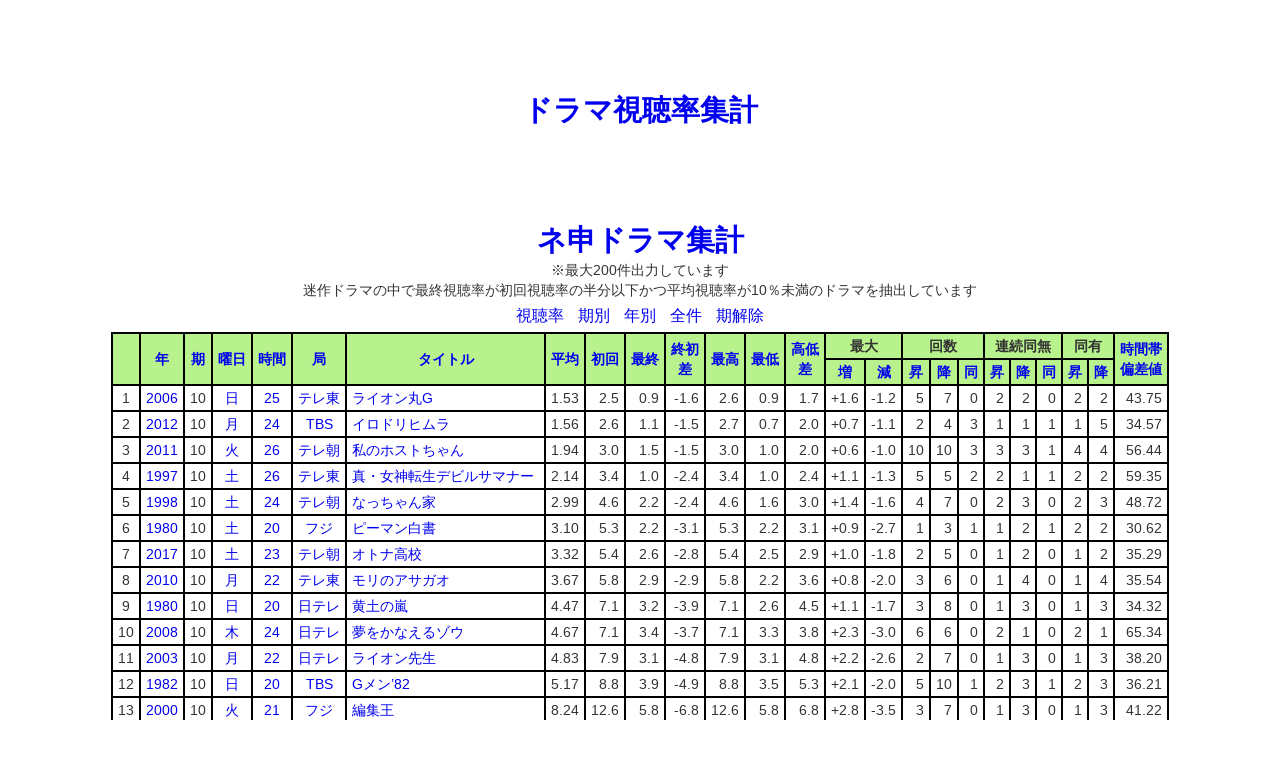

--- FILE ---
content_type: text/html
request_url: http://dramascore.com/index_gomi.php?o=hFkwDEbcGJIYXNPURMTQVSOa&p=4
body_size: 3783
content:
<!DOCTYPE HTML PUBLIC "-//W3C//DTD HTML 4.01 Transitional//EN" "http://www.w3.org/TR/html4/loose.dtd">
<html lang="ja">
	<head>
<script async src="//pagead2.googlesyndication.com/pagead/js/adsbygoogle.js"></script>
<script>
  (adsbygoogle = window.adsbygoogle || []).push({
    google_ad_client: "ca-pub-9522775391471157",
    enable_page_level_ads: true
  });
</script>
		<meta http-equiv="Content-Type" content="text/html; charset=utf-8">
		<title>ネ申ドラマ集計｜ドラマ視聴率集計</title>
		<meta http-equiv="Content-Style-Type" content="text/css">
		<meta http-equiv="Content-Script-Type" content="text/javascript">
		<meta http-equiv="Pragma" content="no-cache">
		<meta http-equiv="Cache-Control" content="no-cache">
		<meta http-equiv="Expires" content="0">
		<link rel="stylesheet" href="css/common.css" type="text/css">
	</head>
	<body>
		<div id="wrapper">
			<div id="header">
				<div class="ad1">
<script async src="//pagead2.googlesyndication.com/pagead/js/adsbygoogle.js"></script>
<!-- PC -->
<ins class="adsbygoogle"
     style="display:inline-block;width:728px;height:90px"
     data-ad-client="ca-pub-9522775391471157"
     data-ad-slot="5330119163"></ins>
<script>
(adsbygoogle = window.adsbygoogle || []).push({});
</script>
				</div>
				<div id="h_title">
					<h1>
						<a href="./">ドラマ視聴率集計</a>
					</h1>
				</div>
				<div class="ad1">
<script async src="//pagead2.googlesyndication.com/pagead/js/adsbygoogle.js"></script>
<!-- PC2 -->
<ins class="adsbygoogle"
     style="display:inline-block;width:728px;height:90px"
     data-ad-client="ca-pub-9522775391471157"
     data-ad-slot="1595167525"></ins>
<script>
(adsbygoogle = window.adsbygoogle || []).push({});
</script>
				</div>
			</div>
			<div id="main">
				<span id="m_title"><a href="./index_gomi.php">ネ申ドラマ集計</a></span>
				<div>※最大200件出力しています</div>
				<div>迷作ドラマの中で最終視聴率が初回視聴率の半分以下かつ平均視聴率が10％未満のドラマを抽出しています</div>
				<div class="pager">
					<span class="pager"><a href="./rating_gomi.php?o=hFkwDEbcGJIYXNPURMTQVSOa&p=4">視聴率</a></span>
					<span class="pager"><a href="./?o=hFkwDEbcGJIYXNPURMTQVSOa&y=2006&m=4&p=4">期別</a></span>
					<span class="pager"><a href="./index_year.php?o=hFkwDEbcGJIYXNPURMTQVSOa&y=2006&p=4">年別</a></span>
					<span class="pager"><a href="./index_all.php?o=hFkwDEbcGJIYXNPURMTQVSOa&p=4">全件</a></span>
					<span class="pager"><a href="./index_gomi.php?o=hFkwDEbcGJIYXNPURMTQVSOa">期解除</a></span>
				</div>
				<table border="1" cellspacing="0" cellpadding="0" bordercolor="black" align="center">
					<tr>
						<th rowspan="2"></th>
						<th rowspan="2"><a href="./index_gomi.php?o=dhFkwEbcGJIYXNPURMTQVSOa&p=4">年</a></th>
						<th rowspan="2"><a href="./index_gomi.php?o=ehFkwDbcGJIYXNPURMTQVSOa&p=4">期</a></th>
						<th rowspan="2"><a href="./index_gomi.php?o=BhFkwDEcGJIYXNPURMTQVSOa&p=4">曜日</a></th>
						<th rowspan="2"><a href="./index_gomi.php?o=ChFkwDEbGJIYXNPURMTQVSOa&p=4">時間</a></th>
						<th rowspan="2"><a href="./index_gomi.php?o=fhkwDEbcGJIYXNPURMTQVSOa&p=4">局</a></th>
						<th rowspan="2"><a href="./index_gomi.php?o=AhFkwDEbcGJIYXNPURMTQVSO&p=4">タイトル</a></th>
						<th rowspan="2"><a href="./index_gomi.php?o=ghFkwDEbcJIYXNPURMTQVSOa&p=4">平均</a></th>
						<th rowspan="2"><a href="./index_gomi.php?o=HFkwDEbcGJIYXNPURMTQVSOa&p=4">初回</a></th>
						<th rowspan="2"><a href="./index_gomi.php?o=ihFkwDEbcGJYXNPURMTQVSOa&p=4">最終</a></th>
						<th rowspan="2"><a href="./index_gomi.php?o=xhFkwDEbcGJIYNPURMTQVSOa&p=4">終初<br>差</a></th>
						<th rowspan="2"><a href="./index_gomi.php?o=jhFkwDEbcGIYXNPURMTQVSOa&p=4">最高</a></th>
						<th rowspan="2"><a href="./index_gomi.php?o=KhFwDEbcGJIYXNPURMTQVSOa&p=4">最低</a></th>
						<th rowspan="2"><a href="./index_gomi.php?o=yhFkwDEbcGJIXNPURMTQVSOa&p=4">高低<br>差</a></th>
						<th colspan="2">最大</th>
						<th colspan="3">回数</th>
						<th colspan="3">連続同無</th>
						<th colspan="2">同有</th>
						<th rowspan="2"><a href="./index_gomi.php?o=WhFkDEbcGJIYXNPURMTQVSOa&p=4">時間帯<br>偏差値</a></th>
					</tr>
					<tr>
						<th><a href="./index_gomi.php?o=nhFkwDEbcGJIYXPURMTQVSOa&p=4">増</a></th>
						<th><a href="./index_gomi.php?o=phFkwDEbcGJIYXNURMTQVSOa&p=4">減</a></th>
						<th><a href="./index_gomi.php?o=mhFkwDEbcGJIYXNPURTQVSOa&p=4">昇</a></th>
						<th><a href="./index_gomi.php?o=ohFkwDEbcGJIYXNPURMTQVSa&p=4">降</a></th>
						<th><a href="./index_gomi.php?o=qhFkwDEbcGJIYXNPURMTVSOa&p=4">同</a></th>
						<th><a href="./index_gomi.php?o=rhFkwDEbcGJIYXNPUMTQVSOa&p=4">昇</a></th>
						<th><a href="./index_gomi.php?o=shFkwDEbcGJIYXNPURMTQVOa&p=4">降</a></th>
						<th><a href="./index_gomi.php?o=thFkwDEbcGJIYXNPURMQVSOa&p=4">同</a></th>
						<th><a href="./index_gomi.php?o=uhFkwDEbcGJIYXNPRMTQVSOa&p=4">昇</a></th>
						<th><a href="./index_gomi.php?o=vhFkwDEbcGJIYXNPURMTQSOa&p=4">降</a></th>
					</tr>
					<tr class="">
						<td>
							1						</td>
						<td>
							<a href="./index_gomi.php?o=hFkwDEbcGJIYXNPURMTQVSOa&a=2006&p=4">2006</a>
						</td>
						<td>
							10						</td>
						<td>
							<a href="./index_gomi.php?o=hFkwDEbcGJIYXNPURMTQVSOa&p=4&w=7">日</a>
						</td>
						<td>
							<a href="./index_gomi.php?o=hFkwDEbcGJIYXNPURMTQVSOa&p=4&t=25">25</a>
						</td>
						<td>
							<a href="./index_gomi.php?o=hFkwDEbcGJIYXNPURMTQVSOa&p=4&s=7">テレ東</a>
						</td>
						<td class="str">
							<a href="./drama_detail.php?o=hFkwDEbcGJIYXNPURMTQVSOa&p=4&d=3073&n=1&r=index_gomi">ライオン丸G</a>
						</td>
						<td class="num">
							1.53						</td>
						<td class="num">
							2.5						</td>
						<td class="num">
							0.9						</td>
						<td class="num">
							-1.6						</td>
						<td class="num">
							2.6						</td>
						<td class="num">
							0.9						</td>
						<td class="num">
							1.7						</td>
						<td class="num">
							+1.6						</td>
						<td class="num">
							-1.2						</td>
						<td class="num">
							5						</td>
						<td class="num">
							7						</td>
						<td class="num">
							0						</td>
						<td class="num">
							2						</td>
						<td class="num">
							2						</td>
						<td class="num">
							0						</td>
						<td class="num">
							2						</td>
						<td class="num">
							2						</td>
						<td class="num">
							43.75						</td>					</tr>
					<tr class="">
						<td>
							2						</td>
						<td>
							<a href="./index_gomi.php?o=hFkwDEbcGJIYXNPURMTQVSOa&a=2012&p=4">2012</a>
						</td>
						<td>
							10						</td>
						<td>
							<a href="./index_gomi.php?o=hFkwDEbcGJIYXNPURMTQVSOa&p=4&w=1">月</a>
						</td>
						<td>
							<a href="./index_gomi.php?o=hFkwDEbcGJIYXNPURMTQVSOa&p=4&t=24">24</a>
						</td>
						<td>
							<a href="./index_gomi.php?o=hFkwDEbcGJIYXNPURMTQVSOa&p=4&s=6">TBS</a>
						</td>
						<td class="str">
							<a href="./drama_detail.php?o=hFkwDEbcGJIYXNPURMTQVSOa&p=4&d=1633&n=2&r=index_gomi">イロドリヒムラ</a>
						</td>
						<td class="num">
							1.56						</td>
						<td class="num">
							2.6						</td>
						<td class="num">
							1.1						</td>
						<td class="num">
							-1.5						</td>
						<td class="num">
							2.7						</td>
						<td class="num">
							0.7						</td>
						<td class="num">
							2.0						</td>
						<td class="num">
							+0.7						</td>
						<td class="num">
							-1.1						</td>
						<td class="num">
							2						</td>
						<td class="num">
							4						</td>
						<td class="num">
							3						</td>
						<td class="num">
							1						</td>
						<td class="num">
							1						</td>
						<td class="num">
							1						</td>
						<td class="num">
							1						</td>
						<td class="num">
							5						</td>
						<td class="num">
							34.57						</td>					</tr>
					<tr class="">
						<td>
							3						</td>
						<td>
							<a href="./index_gomi.php?o=hFkwDEbcGJIYXNPURMTQVSOa&a=2011&p=4">2011</a>
						</td>
						<td>
							10						</td>
						<td>
							<a href="./index_gomi.php?o=hFkwDEbcGJIYXNPURMTQVSOa&p=4&w=2">火</a>
						</td>
						<td>
							<a href="./index_gomi.php?o=hFkwDEbcGJIYXNPURMTQVSOa&p=4&t=26">26</a>
						</td>
						<td>
							<a href="./index_gomi.php?o=hFkwDEbcGJIYXNPURMTQVSOa&p=4&s=5">テレ朝</a>
						</td>
						<td class="str">
							<a href="./drama_detail.php?o=hFkwDEbcGJIYXNPURMTQVSOa&p=4&d=1611&n=3&r=index_gomi">私のホストちゃん</a>
						</td>
						<td class="num">
							1.94						</td>
						<td class="num">
							3.0						</td>
						<td class="num">
							1.5						</td>
						<td class="num">
							-1.5						</td>
						<td class="num">
							3.0						</td>
						<td class="num">
							1.0						</td>
						<td class="num">
							2.0						</td>
						<td class="num">
							+0.6						</td>
						<td class="num">
							-1.0						</td>
						<td class="num">
							10						</td>
						<td class="num">
							10						</td>
						<td class="num">
							3						</td>
						<td class="num">
							3						</td>
						<td class="num">
							3						</td>
						<td class="num">
							1						</td>
						<td class="num">
							4						</td>
						<td class="num">
							4						</td>
						<td class="num">
							56.44						</td>					</tr>
					<tr class="">
						<td>
							4						</td>
						<td>
							<a href="./index_gomi.php?o=hFkwDEbcGJIYXNPURMTQVSOa&a=1997&p=4">1997</a>
						</td>
						<td>
							10						</td>
						<td>
							<a href="./index_gomi.php?o=hFkwDEbcGJIYXNPURMTQVSOa&p=4&w=6">土</a>
						</td>
						<td>
							<a href="./index_gomi.php?o=hFkwDEbcGJIYXNPURMTQVSOa&p=4&t=26">26</a>
						</td>
						<td>
							<a href="./index_gomi.php?o=hFkwDEbcGJIYXNPURMTQVSOa&p=4&s=7">テレ東</a>
						</td>
						<td class="str">
							<a href="./drama_detail.php?o=hFkwDEbcGJIYXNPURMTQVSOa&p=4&d=3077&n=4&r=index_gomi">真・女神転生デビルサマナー</a>
						</td>
						<td class="num">
							2.14						</td>
						<td class="num">
							3.4						</td>
						<td class="num">
							1.0						</td>
						<td class="num">
							-2.4						</td>
						<td class="num">
							3.4						</td>
						<td class="num">
							1.0						</td>
						<td class="num">
							2.4						</td>
						<td class="num">
							+1.1						</td>
						<td class="num">
							-1.3						</td>
						<td class="num">
							5						</td>
						<td class="num">
							5						</td>
						<td class="num">
							2						</td>
						<td class="num">
							2						</td>
						<td class="num">
							1						</td>
						<td class="num">
							1						</td>
						<td class="num">
							2						</td>
						<td class="num">
							2						</td>
						<td class="num">
							59.35						</td>					</tr>
					<tr class="">
						<td>
							5						</td>
						<td>
							<a href="./index_gomi.php?o=hFkwDEbcGJIYXNPURMTQVSOa&a=1998&p=4">1998</a>
						</td>
						<td>
							10						</td>
						<td>
							<a href="./index_gomi.php?o=hFkwDEbcGJIYXNPURMTQVSOa&p=4&w=6">土</a>
						</td>
						<td>
							<a href="./index_gomi.php?o=hFkwDEbcGJIYXNPURMTQVSOa&p=4&t=24">24</a>
						</td>
						<td>
							<a href="./index_gomi.php?o=hFkwDEbcGJIYXNPURMTQVSOa&p=4&s=5">テレ朝</a>
						</td>
						<td class="str">
							<a href="./drama_detail.php?o=hFkwDEbcGJIYXNPURMTQVSOa&p=4&d=2407&n=5&r=index_gomi">なっちゃん家</a>
						</td>
						<td class="num">
							2.99						</td>
						<td class="num">
							4.6						</td>
						<td class="num">
							2.2						</td>
						<td class="num">
							-2.4						</td>
						<td class="num">
							4.6						</td>
						<td class="num">
							1.6						</td>
						<td class="num">
							3.0						</td>
						<td class="num">
							+1.4						</td>
						<td class="num">
							-1.6						</td>
						<td class="num">
							4						</td>
						<td class="num">
							7						</td>
						<td class="num">
							0						</td>
						<td class="num">
							2						</td>
						<td class="num">
							3						</td>
						<td class="num">
							0						</td>
						<td class="num">
							2						</td>
						<td class="num">
							3						</td>
						<td class="num">
							48.72						</td>					</tr>
					<tr class="">
						<td>
							6						</td>
						<td>
							<a href="./index_gomi.php?o=hFkwDEbcGJIYXNPURMTQVSOa&a=1980&p=4">1980</a>
						</td>
						<td>
							10						</td>
						<td>
							<a href="./index_gomi.php?o=hFkwDEbcGJIYXNPURMTQVSOa&p=4&w=6">土</a>
						</td>
						<td>
							<a href="./index_gomi.php?o=hFkwDEbcGJIYXNPURMTQVSOa&p=4&t=20">20</a>
						</td>
						<td>
							<a href="./index_gomi.php?o=hFkwDEbcGJIYXNPURMTQVSOa&p=4&s=8">フジ</a>
						</td>
						<td class="str">
							<a href="./drama_detail.php?o=hFkwDEbcGJIYXNPURMTQVSOa&p=4&d=2848&n=6&r=index_gomi">ピーマン白書</a>
						</td>
						<td class="num">
							3.10						</td>
						<td class="num">
							5.3						</td>
						<td class="num">
							2.2						</td>
						<td class="num">
							-3.1						</td>
						<td class="num">
							5.3						</td>
						<td class="num">
							2.2						</td>
						<td class="num">
							3.1						</td>
						<td class="num">
							+0.9						</td>
						<td class="num">
							-2.7						</td>
						<td class="num">
							1						</td>
						<td class="num">
							3						</td>
						<td class="num">
							1						</td>
						<td class="num">
							1						</td>
						<td class="num">
							2						</td>
						<td class="num">
							1						</td>
						<td class="num">
							2						</td>
						<td class="num">
							2						</td>
						<td class="num">
							30.62						</td>					</tr>
					<tr class="">
						<td>
							7						</td>
						<td>
							<a href="./index_gomi.php?o=hFkwDEbcGJIYXNPURMTQVSOa&a=2017&p=4">2017</a>
						</td>
						<td>
							10						</td>
						<td>
							<a href="./index_gomi.php?o=hFkwDEbcGJIYXNPURMTQVSOa&p=4&w=6">土</a>
						</td>
						<td>
							<a href="./index_gomi.php?o=hFkwDEbcGJIYXNPURMTQVSOa&p=4&t=23">23</a>
						</td>
						<td>
							<a href="./index_gomi.php?o=hFkwDEbcGJIYXNPURMTQVSOa&p=4&s=5">テレ朝</a>
						</td>
						<td class="str">
							<a href="./drama_detail.php?o=hFkwDEbcGJIYXNPURMTQVSOa&p=4&d=3349&n=7&r=index_gomi">オトナ高校</a>
						</td>
						<td class="num">
							3.32						</td>
						<td class="num">
							5.4						</td>
						<td class="num">
							2.6						</td>
						<td class="num">
							-2.8						</td>
						<td class="num">
							5.4						</td>
						<td class="num">
							2.5						</td>
						<td class="num">
							2.9						</td>
						<td class="num">
							+1.0						</td>
						<td class="num">
							-1.8						</td>
						<td class="num">
							2						</td>
						<td class="num">
							5						</td>
						<td class="num">
							0						</td>
						<td class="num">
							1						</td>
						<td class="num">
							2						</td>
						<td class="num">
							0						</td>
						<td class="num">
							1						</td>
						<td class="num">
							2						</td>
						<td class="num">
							35.29						</td>					</tr>
					<tr class="">
						<td>
							8						</td>
						<td>
							<a href="./index_gomi.php?o=hFkwDEbcGJIYXNPURMTQVSOa&a=2010&p=4">2010</a>
						</td>
						<td>
							10						</td>
						<td>
							<a href="./index_gomi.php?o=hFkwDEbcGJIYXNPURMTQVSOa&p=4&w=1">月</a>
						</td>
						<td>
							<a href="./index_gomi.php?o=hFkwDEbcGJIYXNPURMTQVSOa&p=4&t=22">22</a>
						</td>
						<td>
							<a href="./index_gomi.php?o=hFkwDEbcGJIYXNPURMTQVSOa&p=4&s=7">テレ東</a>
						</td>
						<td class="str">
							<a href="./drama_detail.php?o=hFkwDEbcGJIYXNPURMTQVSOa&p=4&d=1686&n=8&r=index_gomi">モリのアサガオ</a>
						</td>
						<td class="num">
							3.67						</td>
						<td class="num">
							5.8						</td>
						<td class="num">
							2.9						</td>
						<td class="num">
							-2.9						</td>
						<td class="num">
							5.8						</td>
						<td class="num">
							2.2						</td>
						<td class="num">
							3.6						</td>
						<td class="num">
							+0.8						</td>
						<td class="num">
							-2.0						</td>
						<td class="num">
							3						</td>
						<td class="num">
							6						</td>
						<td class="num">
							0						</td>
						<td class="num">
							1						</td>
						<td class="num">
							4						</td>
						<td class="num">
							0						</td>
						<td class="num">
							1						</td>
						<td class="num">
							4						</td>
						<td class="num">
							35.54						</td>					</tr>
					<tr class="">
						<td>
							9						</td>
						<td>
							<a href="./index_gomi.php?o=hFkwDEbcGJIYXNPURMTQVSOa&a=1980&p=4">1980</a>
						</td>
						<td>
							10						</td>
						<td>
							<a href="./index_gomi.php?o=hFkwDEbcGJIYXNPURMTQVSOa&p=4&w=7">日</a>
						</td>
						<td>
							<a href="./index_gomi.php?o=hFkwDEbcGJIYXNPURMTQVSOa&p=4&t=20">20</a>
						</td>
						<td>
							<a href="./index_gomi.php?o=hFkwDEbcGJIYXNPURMTQVSOa&p=4&s=4">日テレ</a>
						</td>
						<td class="str">
							<a href="./drama_detail.php?o=hFkwDEbcGJIYXNPURMTQVSOa&p=4&d=3069&n=9&r=index_gomi">黄土の嵐</a>
						</td>
						<td class="num">
							4.47						</td>
						<td class="num">
							7.1						</td>
						<td class="num">
							3.2						</td>
						<td class="num">
							-3.9						</td>
						<td class="num">
							7.1						</td>
						<td class="num">
							2.6						</td>
						<td class="num">
							4.5						</td>
						<td class="num">
							+1.1						</td>
						<td class="num">
							-1.7						</td>
						<td class="num">
							3						</td>
						<td class="num">
							8						</td>
						<td class="num">
							0						</td>
						<td class="num">
							1						</td>
						<td class="num">
							3						</td>
						<td class="num">
							0						</td>
						<td class="num">
							1						</td>
						<td class="num">
							3						</td>
						<td class="num">
							34.32						</td>					</tr>
					<tr class="">
						<td>
							10						</td>
						<td>
							<a href="./index_gomi.php?o=hFkwDEbcGJIYXNPURMTQVSOa&a=2008&p=4">2008</a>
						</td>
						<td>
							10						</td>
						<td>
							<a href="./index_gomi.php?o=hFkwDEbcGJIYXNPURMTQVSOa&p=4&w=4">木</a>
						</td>
						<td>
							<a href="./index_gomi.php?o=hFkwDEbcGJIYXNPURMTQVSOa&p=4&t=24">24</a>
						</td>
						<td>
							<a href="./index_gomi.php?o=hFkwDEbcGJIYXNPURMTQVSOa&p=4&s=4">日テレ</a>
						</td>
						<td class="str">
							<a href="./drama_detail.php?o=hFkwDEbcGJIYXNPURMTQVSOa&p=4&d=732&n=10&r=index_gomi">夢をかなえるゾウ</a>
						</td>
						<td class="num">
							4.67						</td>
						<td class="num">
							7.1						</td>
						<td class="num">
							3.4						</td>
						<td class="num">
							-3.7						</td>
						<td class="num">
							7.1						</td>
						<td class="num">
							3.3						</td>
						<td class="num">
							3.8						</td>
						<td class="num">
							+2.3						</td>
						<td class="num">
							-3.0						</td>
						<td class="num">
							6						</td>
						<td class="num">
							6						</td>
						<td class="num">
							0						</td>
						<td class="num">
							2						</td>
						<td class="num">
							1						</td>
						<td class="num">
							0						</td>
						<td class="num">
							2						</td>
						<td class="num">
							1						</td>
						<td class="num">
							65.34						</td>					</tr>
					<tr class="">
						<td>
							11						</td>
						<td>
							<a href="./index_gomi.php?o=hFkwDEbcGJIYXNPURMTQVSOa&a=2003&p=4">2003</a>
						</td>
						<td>
							10						</td>
						<td>
							<a href="./index_gomi.php?o=hFkwDEbcGJIYXNPURMTQVSOa&p=4&w=1">月</a>
						</td>
						<td>
							<a href="./index_gomi.php?o=hFkwDEbcGJIYXNPURMTQVSOa&p=4&t=22">22</a>
						</td>
						<td>
							<a href="./index_gomi.php?o=hFkwDEbcGJIYXNPURMTQVSOa&p=4&s=4">日テレ</a>
						</td>
						<td class="str">
							<a href="./drama_detail.php?o=hFkwDEbcGJIYXNPURMTQVSOa&p=4&d=1920&n=11&r=index_gomi">ライオン先生</a>
						</td>
						<td class="num">
							4.83						</td>
						<td class="num">
							7.9						</td>
						<td class="num">
							3.1						</td>
						<td class="num">
							-4.8						</td>
						<td class="num">
							7.9						</td>
						<td class="num">
							3.1						</td>
						<td class="num">
							4.8						</td>
						<td class="num">
							+2.2						</td>
						<td class="num">
							-2.6						</td>
						<td class="num">
							2						</td>
						<td class="num">
							7						</td>
						<td class="num">
							0						</td>
						<td class="num">
							1						</td>
						<td class="num">
							3						</td>
						<td class="num">
							0						</td>
						<td class="num">
							1						</td>
						<td class="num">
							3						</td>
						<td class="num">
							38.20						</td>					</tr>
					<tr class="">
						<td>
							12						</td>
						<td>
							<a href="./index_gomi.php?o=hFkwDEbcGJIYXNPURMTQVSOa&a=1982&p=4">1982</a>
						</td>
						<td>
							10						</td>
						<td>
							<a href="./index_gomi.php?o=hFkwDEbcGJIYXNPURMTQVSOa&p=4&w=7">日</a>
						</td>
						<td>
							<a href="./index_gomi.php?o=hFkwDEbcGJIYXNPURMTQVSOa&p=4&t=20">20</a>
						</td>
						<td>
							<a href="./index_gomi.php?o=hFkwDEbcGJIYXNPURMTQVSOa&p=4&s=6">TBS</a>
						</td>
						<td class="str">
							<a href="./drama_detail.php?o=hFkwDEbcGJIYXNPURMTQVSOa&p=4&d=2554&n=12&r=index_gomi">Gメン’82</a>
						</td>
						<td class="num">
							5.17						</td>
						<td class="num">
							8.8						</td>
						<td class="num">
							3.9						</td>
						<td class="num">
							-4.9						</td>
						<td class="num">
							8.8						</td>
						<td class="num">
							3.5						</td>
						<td class="num">
							5.3						</td>
						<td class="num">
							+2.1						</td>
						<td class="num">
							-2.0						</td>
						<td class="num">
							5						</td>
						<td class="num">
							10						</td>
						<td class="num">
							1						</td>
						<td class="num">
							2						</td>
						<td class="num">
							3						</td>
						<td class="num">
							1						</td>
						<td class="num">
							2						</td>
						<td class="num">
							3						</td>
						<td class="num">
							36.21						</td>					</tr>
					<tr class="">
						<td>
							13						</td>
						<td>
							<a href="./index_gomi.php?o=hFkwDEbcGJIYXNPURMTQVSOa&a=2000&p=4">2000</a>
						</td>
						<td>
							10						</td>
						<td>
							<a href="./index_gomi.php?o=hFkwDEbcGJIYXNPURMTQVSOa&p=4&w=2">火</a>
						</td>
						<td>
							<a href="./index_gomi.php?o=hFkwDEbcGJIYXNPURMTQVSOa&p=4&t=21">21</a>
						</td>
						<td>
							<a href="./index_gomi.php?o=hFkwDEbcGJIYXNPURMTQVSOa&p=4&s=8">フジ</a>
						</td>
						<td class="str">
							<a href="./drama_detail.php?o=hFkwDEbcGJIYXNPURMTQVSOa&p=4&d=1488&n=13&r=index_gomi">編集王</a>
						</td>
						<td class="num">
							8.24						</td>
						<td class="num">
							12.6						</td>
						<td class="num">
							5.8						</td>
						<td class="num">
							-6.8						</td>
						<td class="num">
							12.6						</td>
						<td class="num">
							5.8						</td>
						<td class="num">
							6.8						</td>
						<td class="num">
							+2.8						</td>
						<td class="num">
							-3.5						</td>
						<td class="num">
							3						</td>
						<td class="num">
							7						</td>
						<td class="num">
							0						</td>
						<td class="num">
							1						</td>
						<td class="num">
							3						</td>
						<td class="num">
							0						</td>
						<td class="num">
							1						</td>
						<td class="num">
							3						</td>
						<td class="num">
							41.22						</td>					</tr>
					<tr class="">
						<td>
							14						</td>
						<td>
							<a href="./index_gomi.php?o=hFkwDEbcGJIYXNPURMTQVSOa&a=2012&p=4">2012</a>
						</td>
						<td>
							10						</td>
						<td>
							<a href="./index_gomi.php?o=hFkwDEbcGJIYXNPURMTQVSOa&p=4&w=2">火</a>
						</td>
						<td>
							<a href="./index_gomi.php?o=hFkwDEbcGJIYXNPURMTQVSOa&p=4&t=22">22</a>
						</td>
						<td>
							<a href="./index_gomi.php?o=hFkwDEbcGJIYXNPURMTQVSOa&p=4&s=8">フジ</a>
						</td>
						<td class="str">
							<a href="./drama_detail.php?o=hFkwDEbcGJIYXNPURMTQVSOa&p=4&d=133&n=14&r=index_gomi">ゴーイング マイ ホーム</a>
						</td>
						<td class="num">
							7.89						</td>
						<td class="num">
							13.0						</td>
						<td class="num">
							6.0						</td>
						<td class="num">
							-7.0						</td>
						<td class="num">
							13.0						</td>
						<td class="num">
							4.5						</td>
						<td class="num">
							8.5						</td>
						<td class="num">
							+1.5						</td>
						<td class="num">
							-4.1						</td>
						<td class="num">
							1						</td>
						<td class="num">
							7						</td>
						<td class="num">
							1						</td>
						<td class="num">
							1						</td>
						<td class="num">
							5						</td>
						<td class="num">
							1						</td>
						<td class="num">
							1						</td>
						<td class="num">
							8						</td>
						<td class="num">
							45.24						</td>					</tr>
					<tr class="">
						<td>
							15						</td>
						<td>
							<a href="./index_gomi.php?o=hFkwDEbcGJIYXNPURMTQVSOa&a=1971&p=4">1971</a>
						</td>
						<td>
							10						</td>
						<td>
							<a href="./index_gomi.php?o=hFkwDEbcGJIYXNPURMTQVSOa&p=4&w=7">日</a>
						</td>
						<td>
							<a href="./index_gomi.php?o=hFkwDEbcGJIYXNPURMTQVSOa&p=4&t=19">19</a>
						</td>
						<td>
							<a href="./index_gomi.php?o=hFkwDEbcGJIYXNPURMTQVSOa&p=4&s=6">TBS</a>
						</td>
						<td class="str">
							<a href="./drama_detail.php?o=hFkwDEbcGJIYXNPURMTQVSOa&p=4&d=3067&n=15&r=index_gomi">シルバー仮面</a>
						</td>
						<td class="num">
							6.90						</td>
						<td class="num">
							14.6						</td>
						<td class="num">
							5.7						</td>
						<td class="num">
							-8.9						</td>
						<td class="num">
							14.6						</td>
						<td class="num">
							3.8						</td>
						<td class="num">
							10.8						</td>
						<td class="num">
							+3.3						</td>
						<td class="num">
							-8.4						</td>
						<td class="num">
							3						</td>
						<td class="num">
							6						</td>
						<td class="num">
							0						</td>
						<td class="num">
							2						</td>
						<td class="num">
							3						</td>
						<td class="num">
							0						</td>
						<td class="num">
							2						</td>
						<td class="num">
							3						</td>
						<td class="num">
							42.62						</td>					</tr>
					<tr class="">
						<td>
							16						</td>
						<td>
							<a href="./index_gomi.php?o=hFkwDEbcGJIYXNPURMTQVSOa&a=2004&p=4">2004</a>
						</td>
						<td>
							10						</td>
						<td>
							<a href="./index_gomi.php?o=hFkwDEbcGJIYXNPURMTQVSOa&p=4&w=3">水</a>
						</td>
						<td>
							<a href="./index_gomi.php?o=hFkwDEbcGJIYXNPURMTQVSOa&p=4&t=22">22</a>
						</td>
						<td>
							<a href="./index_gomi.php?o=hFkwDEbcGJIYXNPURMTQVSOa&p=4&s=4">日テレ</a>
						</td>
						<td class="str">
							<a href="./drama_detail.php?o=hFkwDEbcGJIYXNPURMTQVSOa&p=4&d=325&n=16&r=index_gomi">一番大切な人は誰ですか?</a>
						</td>
						<td class="num">
							8.23						</td>
						<td class="num">
							15.5						</td>
						<td class="num">
							6.5						</td>
						<td class="num">
							-9.0						</td>
						<td class="num">
							15.5						</td>
						<td class="num">
							5.5						</td>
						<td class="num">
							10.0						</td>
						<td class="num">
							+1.8						</td>
						<td class="num">
							-6.5						</td>
						<td class="num">
							3						</td>
						<td class="num">
							6						</td>
						<td class="num">
							0						</td>
						<td class="num">
							1						</td>
						<td class="num">
							3						</td>
						<td class="num">
							0						</td>
						<td class="num">
							1						</td>
						<td class="num">
							3						</td>
						<td class="num">
							46.02						</td>					</tr>
					<tr>
						<th colspan="7">平均</th>
						<td class="num gomi">
							4.42						</td>
						<td class="num gomi">
							7.5						</td>
						<td class="num gomi">
							3.3						</td>
						<td class="num gomi">
							-4.2						</td>
						<td class="num gomi">
							7.5						</td>
						<td class="num gomi">
							2.8						</td>
						<td class="num gomi">
							4.7						</td>
						<td class="num gomi">
							+1.6						</td>
						<td class="num gomi">
							-2.8						</td>
						<td class="num gomi">
							4						</td>
						<td class="num gomi">
							7						</td>
						<td class="num gomi">
							1						</td>
						<td class="num gomi">
							2						</td>
						<td class="num gomi">
							3						</td>
						<td class="num gomi">
							0						</td>
						<td class="num gomi">
							2						</td>
						<td class="num gomi">
							3						</td>
						<td class="num gomi">
							43.34						</td>
					</tr>
				</table>
				<div class="pager">
					<span class="pager"><a href="./rating_gomi.php?o=hFkwDEbcGJIYXNPURMTQVSOa&p=4">視聴率</a></span>
					<span class="pager"><a href="./?o=hFkwDEbcGJIYXNPURMTQVSOa&y=2006&m=4&p=4">期別</a></span>
					<span class="pager"><a href="./index_year.php?o=hFkwDEbcGJIYXNPURMTQVSOa&y=2006&p=4">年別</a></span>
					<span class="pager"><a href="./index_all.php?o=hFkwDEbcGJIYXNPURMTQVSOa&p=4">全件</a></span>
					<span class="pager"><a href="./index_gomi.php?o=hFkwDEbcGJIYXNPURMTQVSOa">期解除</a></span>
				</div>
			</div>
			<div class="pager">
				<span class="pager"><a href="./index_kami.php?o=hFkwDEbcGJIYXNPURMTQVSOa&p=4">神集計</a></span>
				<span class="pager"><a href="./index_mei.php?o=hFkwDEbcGJIYXNPURMTQVSOa&p=4">名作集計</a></span>
				<span class="pager"><a href="./index_mayo.php?o=hFkwDEbcGJIYXNPURMTQVSOa&p=4">迷作集計</a></span>
				<span class="pager"><a href="./index_gomi.php?o=hFkwDEbcGJIYXNPURMTQVSOa&p=4">ネ申集計</a></span>
			</div>
			<div class="pager">
				<!--<span class="pager"><a href="./ranking.php">総合Rank</a></span>-->
				<span class="pager"><a href="./ranking_main.php">主演Rank</a></span>
				<!--<span class="pager"><a href="./ranking_sub.php">出演Rank</a></span>-->
			</div>			<div id="footer">
				<div class="ad1">
<script async src="//pagead2.googlesyndication.com/pagead/js/adsbygoogle.js"></script>
<!-- PC3 -->
<ins class="adsbygoogle"
     style="display:inline-block;width:728px;height:90px"
     data-ad-client="ca-pub-9522775391471157"
     data-ad-slot="2584637953"></ins>
<script>
(adsbygoogle = window.adsbygoogle || []).push({});
</script>
				</div>
				データは手入力しているので間違いがあるかもしれません<br>
				当サイト及びリンク先のサイトの利用により発生したいかなる損害及びトラブルに関して一切の責任と義務を負いかねますので予めご了承下さい<br>
				<a href="./contact.php">お問い合わせ</a>&nbsp;&nbsp;<a href="./setting.php">集計条件設定</a>
				<div class="ad2">
					<script src="//adm.shinobi.jp/s/35b8b4cc002830f47bb3c341fc3147d4"></script>
					<script src="//adm.shinobi.jp/s/e4bc8ce8fd3059d1b7cfc6253f67698c"></script>
					<script src="//adm.shinobi.jp/s/afe74abc7755b62466c26ec33b613127"></script>
				</div>
			</div>
		</div>
	</body>
</html>

--- FILE ---
content_type: text/html; charset=utf-8
request_url: https://www.google.com/recaptcha/api2/aframe
body_size: 268
content:
<!DOCTYPE HTML><html><head><meta http-equiv="content-type" content="text/html; charset=UTF-8"></head><body><script nonce="FK-Qgn-W_FvQjyDKKsbh9w">/** Anti-fraud and anti-abuse applications only. See google.com/recaptcha */ try{var clients={'sodar':'https://pagead2.googlesyndication.com/pagead/sodar?'};window.addEventListener("message",function(a){try{if(a.source===window.parent){var b=JSON.parse(a.data);var c=clients[b['id']];if(c){var d=document.createElement('img');d.src=c+b['params']+'&rc='+(localStorage.getItem("rc::a")?sessionStorage.getItem("rc::b"):"");window.document.body.appendChild(d);sessionStorage.setItem("rc::e",parseInt(sessionStorage.getItem("rc::e")||0)+1);localStorage.setItem("rc::h",'1768691246062');}}}catch(b){}});window.parent.postMessage("_grecaptcha_ready", "*");}catch(b){}</script></body></html>

--- FILE ---
content_type: application/javascript;charset=utf-8
request_url: https://adm.shinobi.jp/b/afe74abc7755b62466c26ec33b613127?sid=sp7ims92h&url=http%3A%2F%2Fdramascore.com%2Findex_gomi.php%3Fo%3DhFkwDEbcGJIYXNPURMTQVSOa%26p%3D4&referrer=&du=http%3A%2F%2Fdramascore.com%2Findex_gomi.php%3Fo%3DhFkwDEbcGJIYXNPURMTQVSOa%26p%3D4&if=false&ic=false&olp=&fv=false&bid=c472992a-82e5-44df-ad8e-494d2bfe3ecb&callback=window.__admax_render__.render_banner&sc=0&tm=0&rand=69728023746
body_size: 550
content:
window.__admax_render__.render_banner({"request_id":"3e2138d9-9aae-4452-9a26-bde9f3f4fc36","spot_id":"sp7ims92h","tag_text":"<div id=\"admax-passback-3e2138d9-9aae-4452-9a26-bde9f3f4fc36\"></div>\n<script type=\"text/javascript\" src=\"//pb.shinobi.jp/st/r.js\"></script>\n<script type=\"text/javascript\" src=\"//pb.shinobi.jp/t/59d1b38474724100170d9728?rid=3e2138d9-9aae-4452-9a26-bde9f3f4fc36&skey=afe74abc7755b62466c26ec33b613127&site=http%3A%2F%2Fdramascore.com%2F\"></script>","width":300,"height":250,"responsive":false,"tag_id":"afe74abc7755b62466c26ec33b613127","tid":779994,"imp_url":"https://adm.shinobi.jp/ib?v=2&c=[base64]&i=3CjHpc2Y","click_url":"https://adm.shinobi.jp/cb?v=2&c=[base64]&i=3CjHpc2Y","is_pc":true});

--- FILE ---
content_type: application/javascript;charset=utf-8
request_url: http://adm.shinobi.jp/s/e4bc8ce8fd3059d1b7cfc6253f67698c
body_size: 444
content:
document.write('<di' + 'v id="admax-banner-3584158d-e390-4c23-b50c-698419654027" style="display:inline-block;width:300px;height:250px;"></di' + 'v>');window.admaxbanner = {admax_id:'admax-banner-3584158d-e390-4c23-b50c-698419654027',tag_id:'e4bc8ce8fd3059d1b7cfc6253f67698c',type:'b',width:300,height:250};document.write('<scr' + 'ipt type="text/javascript" charset="utf-8" src="https://adm.shinobi.jp/st/s.js"></scr' + 'ipt>');

--- FILE ---
content_type: application/javascript;charset=utf-8
request_url: https://adm.shinobi.jp/b/35b8b4cc002830f47bb3c341fc3147d4?sid=azylfunh4&url=http%3A%2F%2Fdramascore.com%2Findex_gomi.php%3Fo%3DhFkwDEbcGJIYXNPURMTQVSOa%26p%3D4&referrer=&du=http%3A%2F%2Fdramascore.com%2Findex_gomi.php%3Fo%3DhFkwDEbcGJIYXNPURMTQVSOa%26p%3D4&if=false&ic=false&olp=&fv=false&bid=c472992a-82e5-44df-ad8e-494d2bfe3ecb&callback=window.__admax_render__.render_banner&sc=0&tm=0&rand=71794464830
body_size: 550
content:
window.__admax_render__.render_banner({"request_id":"90ce8988-5804-4aff-96c2-163f8e256b69","spot_id":"azylfunh4","tag_text":"<div id=\"admax-passback-90ce8988-5804-4aff-96c2-163f8e256b69\"></div>\n<script type=\"text/javascript\" src=\"//pb.shinobi.jp/st/r.js\"></script>\n<script type=\"text/javascript\" src=\"//pb.shinobi.jp/t/59d1b38474724100170d9728?rid=90ce8988-5804-4aff-96c2-163f8e256b69&skey=35b8b4cc002830f47bb3c341fc3147d4&site=http%3A%2F%2Fdramascore.com%2F\"></script>","width":300,"height":250,"responsive":false,"tag_id":"35b8b4cc002830f47bb3c341fc3147d4","tid":779992,"imp_url":"https://adm.shinobi.jp/ib?v=2&c=[base64]&i=3gkfkLdO","click_url":"https://adm.shinobi.jp/cb?v=2&c=[base64]&i=3gkfkLdO","is_pc":true});

--- FILE ---
content_type: application/javascript;charset=utf-8
request_url: http://adm.shinobi.jp/s/35b8b4cc002830f47bb3c341fc3147d4
body_size: 444
content:
document.write('<di' + 'v id="admax-banner-ea2a60f9-f949-42a0-8b18-4cfdb0e55829" style="display:inline-block;width:300px;height:250px;"></di' + 'v>');window.admaxbanner = {admax_id:'admax-banner-ea2a60f9-f949-42a0-8b18-4cfdb0e55829',tag_id:'35b8b4cc002830f47bb3c341fc3147d4',type:'b',width:300,height:250};document.write('<scr' + 'ipt type="text/javascript" charset="utf-8" src="https://adm.shinobi.jp/st/s.js"></scr' + 'ipt>');

--- FILE ---
content_type: application/javascript;charset=utf-8
request_url: https://adm.shinobi.jp/b/e4bc8ce8fd3059d1b7cfc6253f67698c?sid=r7zncjp7m&url=http%3A%2F%2Fdramascore.com%2Findex_gomi.php%3Fo%3DhFkwDEbcGJIYXNPURMTQVSOa%26p%3D4&referrer=&du=http%3A%2F%2Fdramascore.com%2Findex_gomi.php%3Fo%3DhFkwDEbcGJIYXNPURMTQVSOa%26p%3D4&if=false&ic=false&olp=&fv=false&bid=c472992a-82e5-44df-ad8e-494d2bfe3ecb&callback=window.__admax_render__.render_banner&sc=0&tm=0&rand=56748645413
body_size: 551
content:
window.__admax_render__.render_banner({"request_id":"b05c8042-a400-428b-a06e-2aa506ed7a42","spot_id":"r7zncjp7m","tag_text":"<div id=\"admax-passback-b05c8042-a400-428b-a06e-2aa506ed7a42\"></div>\n<script type=\"text/javascript\" src=\"//pb.shinobi.jp/st/r.js\"></script>\n<script type=\"text/javascript\" src=\"//pb.shinobi.jp/t/59d1b38474724100170d9728?rid=b05c8042-a400-428b-a06e-2aa506ed7a42&skey=e4bc8ce8fd3059d1b7cfc6253f67698c&site=http%3A%2F%2Fdramascore.com%2F\"></script>","width":300,"height":250,"responsive":false,"tag_id":"e4bc8ce8fd3059d1b7cfc6253f67698c","tid":779993,"imp_url":"https://adm.shinobi.jp/ib?v=2&c=[base64]&i=1auCylHw","click_url":"https://adm.shinobi.jp/cb?v=2&c=[base64]&i=1auCylHw","is_pc":true});

--- FILE ---
content_type: application/javascript;charset=utf-8
request_url: http://adm.shinobi.jp/s/afe74abc7755b62466c26ec33b613127
body_size: 444
content:
document.write('<di' + 'v id="admax-banner-b58b8513-504f-46a1-924f-517c3bd93230" style="display:inline-block;width:300px;height:250px;"></di' + 'v>');window.admaxbanner = {admax_id:'admax-banner-b58b8513-504f-46a1-924f-517c3bd93230',tag_id:'afe74abc7755b62466c26ec33b613127',type:'b',width:300,height:250};document.write('<scr' + 'ipt type="text/javascript" charset="utf-8" src="https://adm.shinobi.jp/st/s.js"></scr' + 'ipt>');